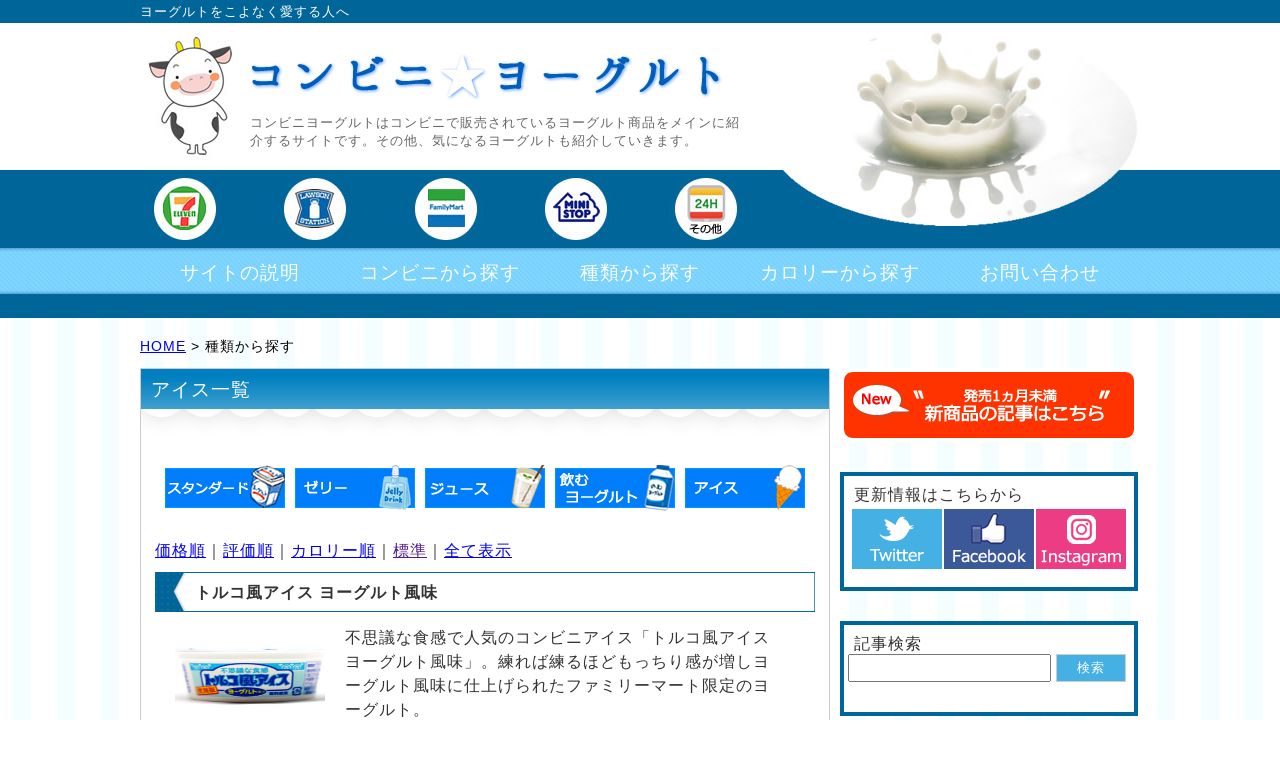

--- FILE ---
content_type: text/html; charset=UTF-8
request_url: https://konbiniyogurt.com/genre/?type=5
body_size: 9339
content:
<!DOCTYPE html PUBLIC "-//W3C//DTD XHTML 1.0 Transitional//EN" "http://www.w3.org/TR/xhtml1/DTD/xhtml1-transitional.dtd">
<html xmlns="http://www.w3.org/1999/xhtml" lang="ja" xml:lang="ja">
<head>
<meta http-equiv="Content-Type" content="text/html; charset=UTF-8" />
<meta http-equiv="Content-Script-Type" content="text/javascript" />

		<!-- All in One SEO 4.7.4.1 - aioseo.com -->
		<title>種類から探す － コンビニヨーグルト</title>
		<meta name="robots" content="noindex, max-image-preview:large" />
		<link rel="canonical" href="https://konbiniyogurt.com/genre/" />
		<meta name="generator" content="All in One SEO (AIOSEO) 4.7.4.1" />
		<meta property="og:locale" content="ja_JP" />
		<meta property="og:site_name" content="コンビニヨーグルト | Just another WordPress site" />
		<meta property="og:type" content="article" />
		<meta property="og:title" content="種類から探す － コンビニヨーグルト" />
		<meta property="og:url" content="https://konbiniyogurt.com/genre/" />
		<meta property="article:published_time" content="2015-10-15T22:49:59+00:00" />
		<meta property="article:modified_time" content="2015-10-16T05:09:48+00:00" />
		<meta name="twitter:card" content="summary" />
		<meta name="twitter:title" content="種類から探す － コンビニヨーグルト" />
		<meta name="google" content="nositelinkssearchbox" />
		<!-- All in One SEO -->

<link rel='dns-prefetch' href='//s.w.org' />
<link rel='stylesheet' id='wp-block-library-css'  href='https://konbiniyogurt.com/wp-includes/css/dist/block-library/style.min.css?ver=5.6.16' type='text/css' media='all' />
<link rel='stylesheet' id='wp-pagenavi-css'  href='https://konbiniyogurt.com/wp-content/plugins/wp-pagenavi/pagenavi-css.css?ver=2.70' type='text/css' media='all' />
<style id='rocket-lazyload-inline-css' type='text/css'>
.rll-youtube-player{position:relative;padding-bottom:56.23%;height:0;overflow:hidden;max-width:100%;}.rll-youtube-player:focus-within{outline: 2px solid currentColor;outline-offset: 5px;}.rll-youtube-player iframe{position:absolute;top:0;left:0;width:100%;height:100%;z-index:100;background:0 0}.rll-youtube-player img{bottom:0;display:block;left:0;margin:auto;max-width:100%;width:100%;position:absolute;right:0;top:0;border:none;height:auto;-webkit-transition:.4s all;-moz-transition:.4s all;transition:.4s all}.rll-youtube-player img:hover{-webkit-filter:brightness(75%)}.rll-youtube-player .play{height:100%;width:100%;left:0;top:0;position:absolute;background:url(https://konbiniyogurt.com/wp-content/plugins/rocket-lazy-load/assets/img/youtube.png) no-repeat center;background-color: transparent !important;cursor:pointer;border:none;}
</style>
<link rel="https://api.w.org/" href="https://konbiniyogurt.com/wp-json/" /><link rel="alternate" type="application/json" href="https://konbiniyogurt.com/wp-json/wp/v2/pages/62" /><link rel="alternate" type="application/json+oembed" href="https://konbiniyogurt.com/wp-json/oembed/1.0/embed?url=https%3A%2F%2Fkonbiniyogurt.com%2Fgenre%2F" />
<link rel="alternate" type="text/xml+oembed" href="https://konbiniyogurt.com/wp-json/oembed/1.0/embed?url=https%3A%2F%2Fkonbiniyogurt.com%2Fgenre%2F&#038;format=xml" />
<style type="text/css">.broken_link, a.broken_link {
	text-decoration: line-through;
}</style><noscript><style id="rocket-lazyload-nojs-css">.rll-youtube-player, [data-lazy-src]{display:none !important;}</style></noscript><link rel="canonical" href="https://konbiniyogurt.com/genre/?type=5" />
<title>アイス一覧 － コンビニヨーグルト</title>
<link rel="stylesheet" type="text/css" href="https://konbiniyogurt.com/wp-content/themes/yogurt/style.css" media="screen" />
<link rel="stylesheet" type="text/css" href="https://konbiniyogurt.com/wp-content/themes/yogurt/common.css" media="screen" />
<link rel="alternate" type="application/rss+xml" title="RSS 2.0" href="https://konbiniyogurt.com/feed/" />
<link rel="pingback" href="https://konbiniyogurt.com/xmlrpc.php" />
<link rel="index" title="コンビニヨーグルト" href="https://konbiniyogurt.com/" />
<script type="text/javascript" src="//ajax.googleapis.com/ajax/libs/jquery/1.7.2/jquery.min.js"></script>
<script>
  (function(i,s,o,g,r,a,m){i['GoogleAnalyticsObject']=r;i[r]=i[r]||function(){
  (i[r].q=i[r].q||[]).push(arguments)},i[r].l=1*new Date();a=s.createElement(o),
  m=s.getElementsByTagName(o)[0];a.async=1;a.src=g;m.parentNode.insertBefore(a,m)
  })(window,document,'script','//www.google-analytics.com/analytics.js','ga');

  ga('create', 'UA-56618728-3', 'auto');
  ga('send', 'pageview');

</script>
<script type="text/javascript">
jQuery(function() {  
    jQuery("a").click(function(e) {        
        var ahref = jQuery(this).attr('href');
        if (ahref.indexOf("konbiniyogurt.com") != -1 || ahref.indexOf("http") == -1 ) {
            ga('send', 'event', '内部リンク', 'クリック', ahref);} 
        else { 
            ga('send', 'event', '外部リンク', 'クリック', ahref);}
        });
    });
</script>
<script type="text/javascript" src="//jsoon.digitiminimi.com/js/widgetoon.js"></script>
<script>
  (function(doc, win) {
  function main() {

    var ad = doc.createElement('script');
    ad.type = 'text/javascript';
    ad.async = true;
    ad.src = 'https://pagead2.googlesyndication.com/pagead/js/adsbygoogle.js';
    var sc = doc.getElementsByTagName('script')[0];
    sc.parentNode.insertBefore(ad, sc);
  }


  var lazyLoad = false;
  function onLazyLoad() {
    if (lazyLoad === false) {

      lazyLoad = true;
      win.removeEventListener('scroll', onLazyLoad);
      win.removeEventListener('mousemove', onLazyLoad);
      win.removeEventListener('mousedown', onLazyLoad);
      win.removeEventListener('touchstart', onLazyLoad);

      main();
    }
  }
  win.addEventListener('scroll', onLazyLoad);
  win.addEventListener('mousemove', onLazyLoad);
  win.addEventListener('mousedown', onLazyLoad);
  win.addEventListener('touchstart', onLazyLoad);
  win.addEventListener('load', function() {

    if (doc.documentElement.scrollTop != 0 || doc.body.scrollTop != 0) {
      onLazyLoad();
    }
  });
})(document, window);
  </script>

<script>
  (function(doc, win) {
  function main() {

    var ad = doc.createElement('script');
    ad.type = 'text/javascript';
    ad.async = true;
    ad.src = '//platform.twitter.com/widgets.js';
    var sc = doc.getElementsByTagName('script')[0];
    sc.parentNode.insertBefore(ad, sc);
  }


  var lazyLoad = false;
  function onLazyLoad() {
    if (lazyLoad === false) {

      lazyLoad = true;
      win.removeEventListener('scroll', onLazyLoad);
      win.removeEventListener('mousemove', onLazyLoad);
      win.removeEventListener('mousedown', onLazyLoad);
      win.removeEventListener('touchstart', onLazyLoad);

      main();
    }
  }
  win.addEventListener('scroll', onLazyLoad);
  win.addEventListener('mousemove', onLazyLoad);
  win.addEventListener('mousedown', onLazyLoad);
  win.addEventListener('touchstart', onLazyLoad);
  win.addEventListener('load', function() {

    if (doc.documentElement.scrollTop != 0 || doc.body.scrollTop != 0) {
      onLazyLoad();
    }
  });
})(document, window);
  </script>
</head>
<body>
<div id="all">

<div id="header">
 <p class="hp-1">ヨーグルトをこよなく愛する人へ</p>
 <div class="head">
  <h1><a href="https://konbiniyogurt.com"><img src="data:image/svg+xml,%3Csvg%20xmlns='http://www.w3.org/2000/svg'%20viewBox='0%200%200%200'%3E%3C/svg%3E" alt="種類から探す" data-lazy-src="https://konbiniyogurt.com/wp-content/themes/yogurt/images/title.jpg" /><noscript><img src="https://konbiniyogurt.com/wp-content/themes/yogurt/images/title.jpg" alt="種類から探す" /></noscript></a></h1>
  <p class="hp-2">コンビニヨーグルトはコンビニで販売されているヨーグルト商品をメインに紹介するサイトです。その他、気になるヨーグルトも紹介していきます。</p>
 </div>
</div>

 <div id="menu">
  <ul>
   <li><a href="https://konbiniyogurt.com/info/">サイトの説明</a></li>
   <li><a href="https://konbiniyogurt.com/konbini/">コンビニから探す</a></li>
   <li><a href="https://konbiniyogurt.com/genre/">種類から探す</a></li>
   <li><a href="https://konbiniyogurt.com/calorie/">カロリーから探す</a></li>
   <li><a href="https://konbiniyogurt.com/contact/">お問い合わせ</a></li>
  </ul>
 </div>

<div id="main">

<div class="navi">
<a href="https://konbiniyogurt.com">HOME</a>&nbsp;&gt;&nbsp;種類から探す
</div>	

<div id="content-post">

<h2 class="post-h2-1">アイス一覧</h2>
<div class="category-page">
 <ul class="list_cat1">
  <li><a href="https://konbiniyogurt.com/genre/?type=1"><img src="data:image/svg+xml,%3Csvg%20xmlns='http://www.w3.org/2000/svg'%20viewBox='0%200%200%200'%3E%3C/svg%3E" alt="ヨーグルト" data-lazy-src="https://konbiniyogurt.com/wp-content/themes/yogurt/images/type/1.gif" /><noscript><img src="https://konbiniyogurt.com/wp-content/themes/yogurt/images/type/1.gif" alt="ヨーグルト" /></noscript></a></li>
  <li><a href="https://konbiniyogurt.com/genre/?type=2"><img src="data:image/svg+xml,%3Csvg%20xmlns='http://www.w3.org/2000/svg'%20viewBox='0%200%200%200'%3E%3C/svg%3E" alt="ゼリー" data-lazy-src="https://konbiniyogurt.com/wp-content/themes/yogurt/images/type/2.gif" /><noscript><img src="https://konbiniyogurt.com/wp-content/themes/yogurt/images/type/2.gif" alt="ゼリー" /></noscript></a></li>
  <li><a href="https://konbiniyogurt.com/genre/?type=3"><img src="data:image/svg+xml,%3Csvg%20xmlns='http://www.w3.org/2000/svg'%20viewBox='0%200%200%200'%3E%3C/svg%3E" alt="ドリンク" data-lazy-src="https://konbiniyogurt.com/wp-content/themes/yogurt/images/type/3.gif" /><noscript><img src="https://konbiniyogurt.com/wp-content/themes/yogurt/images/type/3.gif" alt="ドリンク" /></noscript></a></li>
  <li><a href="https://konbiniyogurt.com/genre/?type=4"><img src="data:image/svg+xml,%3Csvg%20xmlns='http://www.w3.org/2000/svg'%20viewBox='0%200%200%200'%3E%3C/svg%3E" alt="飲むヨーグルト" data-lazy-src="https://konbiniyogurt.com/wp-content/themes/yogurt/images/type/4.gif" /><noscript><img src="https://konbiniyogurt.com/wp-content/themes/yogurt/images/type/4.gif" alt="飲むヨーグルト" /></noscript></a></li>
  <li><a href="https://konbiniyogurt.com/genre/?type=5"><img src="data:image/svg+xml,%3Csvg%20xmlns='http://www.w3.org/2000/svg'%20viewBox='0%200%200%200'%3E%3C/svg%3E" alt="アイス" data-lazy-src="https://konbiniyogurt.com/wp-content/themes/yogurt/images/type/5.gif" /><noscript><img src="https://konbiniyogurt.com/wp-content/themes/yogurt/images/type/5.gif" alt="アイス" /></noscript></a></li>
 </ul>

				    <div class"sort-select">
				    <a href="?type=5&sort=1">価格順</a>｜<a href="?type=5&sort=2">評価順</a>｜<a href="?type=5&sort=3">カロリー順</a>｜<a href="">標準</a>｜<a href="/genre/">全て表示</a>
				    </div>
				    
				    <div class="item-lists">
				     <h3 class="item-title1">トルコ風アイス ヨーグルト風味</h3>
				     <div class="item-img1"><a href="https://konbiniyogurt.com/sonota/sonota-genre/787/"><img src="data:image/svg+xml,%3Csvg%20xmlns='http://www.w3.org/2000/svg'%20viewBox='0%200%20150%20100'%3E%3C/svg%3E" alt="トルコ風アイス ヨーグルト風味" width="150" height="100" data-lazy-src="https://konbiniyogurt.com/wp-content/themes/yogurt/images/item1/53.jpg" /><noscript><img src="https://konbiniyogurt.com/wp-content/themes/yogurt/images/item1/53.jpg" alt="トルコ風アイス ヨーグルト風味" width="150" height="100" /></noscript></a></div>
				     <dl class="dl1">
				      <dt class="dt1"></dt>
				      <dd class="dd1">不思議な食感で人気のコンビニアイス「トルコ風アイス ヨーグルト風味」。練れば練るほどもっちり感が増しヨーグルト風味に仕上げられたファミリーマート限定のヨーグルト。</dd>
				      <dd class="dd2"><a href="https://konbiniyogurt.com/sonota/sonota-genre/787/">トルコ風アイス ヨーグルト風味 詳細はココをクリック</a></dd>
				     </dl>
				    </div>
				    
				    <div class="item-lists">
				     <h3 class="item-title1">アイスの実 朝食りんごヨーグルト</h3>
				     <div class="item-img1"><a href="https://konbiniyogurt.com/glico/glico-genre/705/"><img src="data:image/svg+xml,%3Csvg%20xmlns='http://www.w3.org/2000/svg'%20viewBox='0%200%20150%20100'%3E%3C/svg%3E" alt="アイスの実 朝食りんごヨーグルト" width="150" height="100" data-lazy-src="https://konbiniyogurt.com/wp-content/themes/yogurt/images/item1/46.jpg" /><noscript><img src="https://konbiniyogurt.com/wp-content/themes/yogurt/images/item1/46.jpg" alt="アイスの実 朝食りんごヨーグルト" width="150" height="100" /></noscript></a></div>
				     <dl class="dl1">
				      <dt class="dt1"></dt>
				      <dd class="dd1">朝食りんごヨーグルトとアイスの実のコラボ商品「アイスの実　朝食りんごヨーグルト」。青りんごと赤りんごの果汁を使用し、ヨーグルト味に仕上げた一口サイズのヨーグルトアイス。</dd>
				      <dd class="dd2"><a href="https://konbiniyogurt.com/glico/glico-genre/705/">アイスの実 朝食りんごヨーグルト 詳細はココをクリック</a></dd>
				     </dl>
				    </div>
				    
				    <div class="item-lists">
				     <h3 class="item-title1">濃厚デザートアイス ブルーベリーヨーグルト味</h3>
				     <div class="item-img1"><a href="https://konbiniyogurt.com/sonota/sonota-genre/582/"><img src="data:image/svg+xml,%3Csvg%20xmlns='http://www.w3.org/2000/svg'%20viewBox='0%200%20150%20100'%3E%3C/svg%3E" alt="濃厚デザートアイス ブルーベリーヨーグルト味" width="150" height="100" data-lazy-src="https://konbiniyogurt.com/wp-content/themes/yogurt/images/item1/37.jpg" /><noscript><img src="https://konbiniyogurt.com/wp-content/themes/yogurt/images/item1/37.jpg" alt="濃厚デザートアイス ブルーベリーヨーグルト味" width="150" height="100" /></noscript></a></div>
				     <dl class="dl1">
				      <dt class="dt1"></dt>
				      <dd class="dd1">濃厚でコクのあるアイスに乳酸菌が生きたまま入ったセブンイレブン限定ヨーグルト「濃厚デザートアイス ブルーベリーヨーグルト味」。リッチな味わいと爽やかな酸味が味わえるヨーグルトアイス。</dd>
				      <dd class="dd2"><a href="https://konbiniyogurt.com/sonota/sonota-genre/582/">濃厚デザートアイス ブルーベリーヨーグルト味 詳細はココをクリック</a></dd>
				     </dl>
				    </div>
				    <div class="wp-pagenavi2"><span class="current">1</span></div></div>




<div id="post-guide">
 <div class="guide-l">
  <h4><img src="data:image/svg+xml,%3Csvg%20xmlns='http://www.w3.org/2000/svg'%20viewBox='0%200%200%200'%3E%3C/svg%3E" alt="ヨーグルト好きのためのシェアボタン" data-lazy-src="https://konbiniyogurt.com/wp-content/themes/yogurt/images/h4_share.gif" /><noscript><img src="https://konbiniyogurt.com/wp-content/themes/yogurt/images/h4_share.gif" alt="ヨーグルト好きのためのシェアボタン" /></noscript></h4>
  <ul>
   <li><iframe loading="lazy" src="about:blank" scrolling="no" frameborder="0" style="border:none; overflow:hidden; width:73px; height:65px;" allowTransparency="true" data-rocket-lazyload="fitvidscompatible" data-lazy-src="https://www.facebook.com/plugins/like.php?href=https://konbiniyogurt.com/genre/&#038;send=false&#038;layout=box_count&#038;width=100&#038;show_faces=false&#038;action=like&#038;colorscheme=light&#038;font&#038;height=90"></iframe><noscript><iframe src="https://www.facebook.com/plugins/like.php?href=https://konbiniyogurt.com/genre/&amp;send=false&amp;layout=box_count&amp;width=100&amp;show_faces=false&amp;action=like&amp;colorscheme=light&amp;font&amp;height=90" scrolling="no" frameborder="0" style="border:none; overflow:hidden; width:73px; height:65px;" allowTransparency="true"></iframe></noscript></li>
   <li><a href="http://twitter.com/share" id="third_col_tw_widget" data-url="https://konbiniyogurt.com/genre/" data-hashtags="" data-text="種類から探す" data-via="konbiniyogurt" data-count="vertical" data-lang="ja">ツイート</a><script>widgetoon_ifremplacer(document.getElementById('third_col_tw_widget'));</script></li>
   <li><a href="http://sweets.blogmura.com/ranking.html" target="_blank"><img src="data:image/svg+xml,%3Csvg%20xmlns='http://www.w3.org/2000/svg'%20viewBox='0%200%200%200'%3E%3C/svg%3E" alt="ブログランキング" data-lazy-src="https://konbiniyogurt.com/wp-content/themes/yogurt/images/rank_icon_2.jpg" /><noscript><img src="https://konbiniyogurt.com/wp-content/themes/yogurt/images/rank_icon_2.jpg" alt="ブログランキング" /></noscript></a></li>
  </ul>
 </div>
</div>

<ul class="g-pr2">
 <li>
<ins class="adsbygoogle"
     style="display:inline-block;width:250px;height:250px"
     data-ad-client="ca-pub-8521744752985778"
     data-ad-slot="6550192269"></ins>
<script>
(adsbygoogle = window.adsbygoogle || []).push({});
</script></li>
 <li>
<ins class="adsbygoogle"
     style="display:inline-block;width:250px;height:250px"
     data-ad-client="ca-pub-8521744752985778"
     data-ad-slot="8026925466"></ins>
<script>
(adsbygoogle = window.adsbygoogle || []).push({});
</script></li>
</ul>

<div class="blog_rank"><a href="https://konbiniyogurt.com/evaluation5/"><img src="data:image/svg+xml,%3Csvg%20xmlns='http://www.w3.org/2000/svg'%20viewBox='0%200%200%200'%3E%3C/svg%3E" alt="評価５つ星のヨーグルト" data-lazy-src="https://konbiniyogurt.com/wp-content/themes/yogurt/images/evaluation5_b.gif" /><noscript><img src="https://konbiniyogurt.com/wp-content/themes/yogurt/images/evaluation5_b.gif" alt="評価５つ星のヨーグルト" /></noscript></a></div>

<div id="foote2_mk">
 <h3 class="h3-3">メーカーから探す</h3>
 <ul class="list_cat4">
  <li><a href="https://konbiniyogurt.com/meiji/"><img src="data:image/svg+xml,%3Csvg%20xmlns='http://www.w3.org/2000/svg'%20viewBox='0%200%200%200'%3E%3C/svg%3E" alt="明治乳業" data-lazy-src="https://konbiniyogurt.com/wp-content/themes/yogurt/images/maker/1.gif" /><noscript><img src="https://konbiniyogurt.com/wp-content/themes/yogurt/images/maker/1.gif" alt="明治乳業" /></noscript></a></li>
   <li><a href="https://konbiniyogurt.com/yukijirushi/"><img src="data:image/svg+xml,%3Csvg%20xmlns='http://www.w3.org/2000/svg'%20viewBox='0%200%200%200'%3E%3C/svg%3E" alt="雪印乳業" data-lazy-src="https://konbiniyogurt.com/wp-content/themes/yogurt/images/maker/2.gif" /><noscript><img src="https://konbiniyogurt.com/wp-content/themes/yogurt/images/maker/2.gif" alt="雪印乳業" /></noscript></a></li>
   <li><a href="https://konbiniyogurt.com/morinaga/"><img src="data:image/svg+xml,%3Csvg%20xmlns='http://www.w3.org/2000/svg'%20viewBox='0%200%200%200'%3E%3C/svg%3E" alt="森永乳業" data-lazy-src="https://konbiniyogurt.com/wp-content/themes/yogurt/images/maker/3.gif" /><noscript><img src="https://konbiniyogurt.com/wp-content/themes/yogurt/images/maker/3.gif" alt="森永乳業" /></noscript></a></li>
   <li><a href="https://konbiniyogurt.com/danon/"><img src="data:image/svg+xml,%3Csvg%20xmlns='http://www.w3.org/2000/svg'%20viewBox='0%200%200%200'%3E%3C/svg%3E" alt="DANON（ダノン）" data-lazy-src="https://konbiniyogurt.com/wp-content/themes/yogurt/images/maker/4.gif" /><noscript><img src="https://konbiniyogurt.com/wp-content/themes/yogurt/images/maker/4.gif" alt="DANON（ダノン）" /></noscript></a></li>
   <li><a href="https://konbiniyogurt.com/yakult/"><img src="data:image/svg+xml,%3Csvg%20xmlns='http://www.w3.org/2000/svg'%20viewBox='0%200%200%200'%3E%3C/svg%3E" alt="Yakult（ヤクルト）" data-lazy-src="https://konbiniyogurt.com/wp-content/themes/yogurt/images/maker/5.gif" /><noscript><img src="https://konbiniyogurt.com/wp-content/themes/yogurt/images/maker/5.gif" alt="Yakult（ヤクルト）" /></noscript></a></li>
   <li><a href="https://konbiniyogurt.com/koiwai/"><img src="data:image/svg+xml,%3Csvg%20xmlns='http://www.w3.org/2000/svg'%20viewBox='0%200%200%200'%3E%3C/svg%3E" alt="小岩井乳業" data-lazy-src="https://konbiniyogurt.com/wp-content/themes/yogurt/images/maker/6.gif" /><noscript><img src="https://konbiniyogurt.com/wp-content/themes/yogurt/images/maker/6.gif" alt="小岩井乳業" /></noscript></a></li>
   <li><a href="https://konbiniyogurt.com/glico/"><img src="data:image/svg+xml,%3Csvg%20xmlns='http://www.w3.org/2000/svg'%20viewBox='0%200%200%200'%3E%3C/svg%3E" alt="グリコ乳業" data-lazy-src="https://konbiniyogurt.com/wp-content/themes/yogurt/images/maker/7.gif" /><noscript><img src="https://konbiniyogurt.com/wp-content/themes/yogurt/images/maker/7.gif" alt="グリコ乳業" /></noscript></a></li>
   <li><a href="https://konbiniyogurt.com/chichiyasu/"><img src="data:image/svg+xml,%3Csvg%20xmlns='http://www.w3.org/2000/svg'%20viewBox='0%200%200%200'%3E%3C/svg%3E" alt="チチヤスヨーグルト" data-lazy-src="https://konbiniyogurt.com/wp-content/themes/yogurt/images/maker/8.gif" /><noscript><img src="https://konbiniyogurt.com/wp-content/themes/yogurt/images/maker/8.gif" alt="チチヤスヨーグルト" /></noscript></a></li>
   <li><a href="https://konbiniyogurt.com/luna/"><img src="data:image/svg+xml,%3Csvg%20xmlns='http://www.w3.org/2000/svg'%20viewBox='0%200%200%200'%3E%3C/svg%3E" alt="LUNA（ルナ）" data-lazy-src="https://konbiniyogurt.com/wp-content/themes/yogurt/images/maker/9.gif" /><noscript><img src="https://konbiniyogurt.com/wp-content/themes/yogurt/images/maker/9.gif" alt="LUNA（ルナ）" /></noscript></a></li>
   <li><a href="https://konbiniyogurt.com/hokunyu/"><img src="data:image/svg+xml,%3Csvg%20xmlns='http://www.w3.org/2000/svg'%20viewBox='0%200%200%200'%3E%3C/svg%3E" alt="北海道乳業" data-lazy-src="https://konbiniyogurt.com/wp-content/themes/yogurt/images/maker/11.gif" /><noscript><img src="https://konbiniyogurt.com/wp-content/themes/yogurt/images/maker/11.gif" alt="北海道乳業" /></noscript></a></li>
   <li><a href="https://konbiniyogurt.com/meito/"><img src="data:image/svg+xml,%3Csvg%20xmlns='http://www.w3.org/2000/svg'%20viewBox='0%200%200%200'%3E%3C/svg%3E" alt="メイトー" data-lazy-src="https://konbiniyogurt.com/wp-content/themes/yogurt/images/maker/12.gif" /><noscript><img src="https://konbiniyogurt.com/wp-content/themes/yogurt/images/maker/12.gif" alt="メイトー" /></noscript></a></li>
   <li><a href="https://konbiniyogurt.com/ohayo/"><img src="data:image/svg+xml,%3Csvg%20xmlns='http://www.w3.org/2000/svg'%20viewBox='0%200%200%200'%3E%3C/svg%3E" alt="オハヨー" data-lazy-src="https://konbiniyogurt.com/wp-content/themes/yogurt/images/maker/13.gif" /><noscript><img src="https://konbiniyogurt.com/wp-content/themes/yogurt/images/maker/13.gif" alt="オハヨー" /></noscript></a></li>
   <li><a href="https://konbiniyogurt.com/sonota/"><img src="data:image/svg+xml,%3Csvg%20xmlns='http://www.w3.org/2000/svg'%20viewBox='0%200%200%200'%3E%3C/svg%3E" alt="その他" data-lazy-src="https://konbiniyogurt.com/wp-content/themes/yogurt/images/maker/10.gif" /><noscript><img src="https://konbiniyogurt.com/wp-content/themes/yogurt/images/maker/10.gif" alt="その他" /></noscript></a></li>
 </ul>
</div>

</div><!--//content-post-->

<div id="sidebar">
<div class="side-class2">
<a href="https://konbiniyogurt.com/new-release/"><img src="data:image/svg+xml,%3Csvg%20xmlns='http://www.w3.org/2000/svg'%20viewBox='0%200%200%200'%3E%3C/svg%3E" alt="新商品一覧" data-lazy-src="https://konbiniyogurt.com/wp-content/themes/yogurt/images/newrelease.gif" /><noscript><img src="https://konbiniyogurt.com/wp-content/themes/yogurt/images/newrelease.gif" alt="新商品一覧" /></noscript></a>
</div>

<div class="side-class">
 <h3 class="side-h3-1">更新情報はこちらから</h3>
 <ul class="side-sns">
  <li><a href="https://twitter.com/konbiniyogurt"><img src="data:image/svg+xml,%3Csvg%20xmlns='http://www.w3.org/2000/svg'%20viewBox='0%200%200%200'%3E%3C/svg%3E" alt="Twitterで更新を受け取る" data-lazy-src="https://konbiniyogurt.com/wp-content/themes/yogurt/images/twitter-icon.gif" /><noscript><img src="https://konbiniyogurt.com/wp-content/themes/yogurt/images/twitter-icon.gif" alt="Twitterで更新を受け取る" /></noscript></a></li>
  <li><a href="https://www.facebook.com/konbiniyogurt"><img src="data:image/svg+xml,%3Csvg%20xmlns='http://www.w3.org/2000/svg'%20viewBox='0%200%200%200'%3E%3C/svg%3E" alt="Facebookで更新を受け取る" data-lazy-src="https://konbiniyogurt.com/wp-content/themes/yogurt/images/fb-icon.gif" /><noscript><img src="https://konbiniyogurt.com/wp-content/themes/yogurt/images/fb-icon.gif" alt="Facebookで更新を受け取る" /></noscript></a></li>
  <li><a href="https://www.instagram.com/konbiniyoguruto/"><img src="data:image/svg+xml,%3Csvg%20xmlns='http://www.w3.org/2000/svg'%20viewBox='0%200%200%200'%3E%3C/svg%3E" alt="Instagramで更新を受け取る" data-lazy-src="https://konbiniyogurt.com/wp-content/themes/yogurt/images/instagram-icon.gif" /><noscript><img src="https://konbiniyogurt.com/wp-content/themes/yogurt/images/instagram-icon.gif" alt="Instagramで更新を受け取る" /></noscript></a></li>
 </ul>
</div>

<div class="side-class">
 <h3 class="side-h3-1">記事検索</h3>
 <form method="get" action="https://konbiniyogurt.com/">
<input type="text" name="s" id="word" /><input type="submit" value="検索" id="searchsubmit" />
</form>
</div>

<div class="side-class">
 <h3 class="side-h3-1">最近検索されたワード</h3>
 
<ul class="word-list">
<li><a href="https://konbiniyogurt.com/search/%E3%83%97%E3%83%AC%E3%83%BC%E3%83%B3%20%E3%83%A8%E3%83%BC%E3%82%B0%E3%83%AB%E3%83%88">プレーン ヨーグルト</a></li>
<li><a href="https://konbiniyogurt.com/search/%E3%83%96%E3%83%AB%E3%82%AC%E3%83%AA%E3%82%A2%E3%83%A8%E3%83%BC%E3%82%B0%E3%83%AB%E3%83%88">ブルガリアヨーグルト</a></li>
<li><a href="https://konbiniyogurt.com/search/%E3%82%AA%E3%82%A4%E3%82%B3%E3%82%B9">オイコス</a></li>
<li><a href="https://konbiniyogurt.com/search/%E3%83%91%E3%83%AB%E3%83%86%E3%83%8E">パルテノ</a></li>
<li><a href="https://konbiniyogurt.com/search/%E3%82%AE%E3%83%AA%E3%82%B7%E3%83%A3%E3%83%A8%E3%83%BC%E3%82%B0%E3%83%AB%E3%83%88">ギリシャヨーグルト</a></li>
<li><a href="https://konbiniyogurt.com/search/%E3%82%AE%E3%83%AA%E3%82%B7%E3%83%A3">ギリシャ</a></li>
</ul>

</div>

<div class="side_add">

<!-- ヨーグルト - PCサイド上部 -->
<ins class="adsbygoogle"
     style="display:inline-block;width:300px;height:300px"
     data-ad-client="ca-pub-8521744752985778"
     data-ad-slot="1074871866"></ins>
<script>
     (adsbygoogle = window.adsbygoogle || []).push({});
</script>
</div>

<h3 class="side-h3-2"><span class="red">1月の人気ヨーグルト記事TOP５</span></h3>
<div class="side-class3">

 

</div>

<h3 class="side-h3-2">最近投稿した画像</h3>
<div class="side-class3">
 <ul class="img-new-list">
  <li><a href="https://konbiniyogurt.com/morinaga/morinaga-genre/1097/"/><img alt="78" src="data:image/svg+xml,%3Csvg%20xmlns='http://www.w3.org/2000/svg'%20viewBox='0%200%2080%2080'%3E%3C/svg%3E" width="80" height="80" data-lazy-src="https://konbiniyogurt.com/wp-content/uploads/2019/07/78.jpg" /><noscript><img alt="78" src="https://konbiniyogurt.com/wp-content/uploads/2019/07/78.jpg" width="80" height="80" /></noscript></a></li>
  <li><a href="https://konbiniyogurt.com/glico/glico-genre/1092/"/><img alt="" src="data:image/svg+xml,%3Csvg%20xmlns='http://www.w3.org/2000/svg'%20viewBox='0%200%2080%2080'%3E%3C/svg%3E" width="80" height="80" data-lazy-src="https://konbiniyogurt.com/wp-content/uploads/2019/07/1-1.jpg" /><noscript><img alt="" src="https://konbiniyogurt.com/wp-content/uploads/2019/07/1-1.jpg" width="80" height="80" /></noscript></a></li>
  <li><a href="https://konbiniyogurt.com/hokunyu/hokunyu-genre/1077/"/><img alt="" src="data:image/svg+xml,%3Csvg%20xmlns='http://www.w3.org/2000/svg'%20viewBox='0%200%2080%2080'%3E%3C/svg%3E" width="80" height="80" data-lazy-src="https://konbiniyogurt.com/wp-content/uploads/2019/07/1.jpg" /><noscript><img alt="" src="https://konbiniyogurt.com/wp-content/uploads/2019/07/1.jpg" width="80" height="80" /></noscript></a></li>
  <li><a href="https://konbiniyogurt.com/meito/meito-genre/1065/"/><img alt="" src="data:image/svg+xml,%3Csvg%20xmlns='http://www.w3.org/2000/svg'%20viewBox='0%200%2080%2080'%3E%3C/svg%3E" width="80" height="80" data-lazy-src="https://konbiniyogurt.com/wp-content/uploads/2019/06/1_1.jpg" /><noscript><img alt="" src="https://konbiniyogurt.com/wp-content/uploads/2019/06/1_1.jpg" width="80" height="80" /></noscript></a></li>
  <li><a href="https://konbiniyogurt.com/danon/danon-genre/1060/"/><img alt="" src="data:image/svg+xml,%3Csvg%20xmlns='http://www.w3.org/2000/svg'%20viewBox='0%200%2080%2080'%3E%3C/svg%3E" width="80" height="80" data-lazy-src="https://konbiniyogurt.com/wp-content/uploads/2019/06/1-1.jpg" /><noscript><img alt="" src="https://konbiniyogurt.com/wp-content/uploads/2019/06/1-1.jpg" width="80" height="80" /></noscript></a></li>
  <li><a href="https://konbiniyogurt.com/ohayo/ohayo-genre/1046/"/><img alt="" src="data:image/svg+xml,%3Csvg%20xmlns='http://www.w3.org/2000/svg'%20viewBox='0%200%2080%2080'%3E%3C/svg%3E" width="80" height="80" data-lazy-src="https://konbiniyogurt.com/wp-content/uploads/2019/06/1.jpg" /><noscript><img alt="" src="https://konbiniyogurt.com/wp-content/uploads/2019/06/1.jpg" width="80" height="80" /></noscript></a></li>
  <li><a href="https://konbiniyogurt.com/meiji/meiji-genre/1022/"/><img alt="" src="data:image/svg+xml,%3Csvg%20xmlns='http://www.w3.org/2000/svg'%20viewBox='0%200%2080%2080'%3E%3C/svg%3E" width="80" height="80" data-lazy-src="https://konbiniyogurt.com/wp-content/uploads/2017/12/20171209b.jpg" /><noscript><img alt="" src="https://konbiniyogurt.com/wp-content/uploads/2017/12/20171209b.jpg" width="80" height="80" /></noscript></a></li>
  <li><a href="https://konbiniyogurt.com/sonota/sonota-genre/1006/"/><img alt="" src="data:image/svg+xml,%3Csvg%20xmlns='http://www.w3.org/2000/svg'%20viewBox='0%200%2080%2080'%3E%3C/svg%3E" width="80" height="80" data-lazy-src="https://konbiniyogurt.com/wp-content/uploads/2017/11/20171127a.jpg" /><noscript><img alt="" src="https://konbiniyogurt.com/wp-content/uploads/2017/11/20171127a.jpg" width="80" height="80" /></noscript></a></li>
  <li><a href="https://konbiniyogurt.com/morinaga/morinaga-genre/1002/"/><img alt="" src="data:image/svg+xml,%3Csvg%20xmlns='http://www.w3.org/2000/svg'%20viewBox='0%200%2080%2080'%3E%3C/svg%3E" width="80" height="80" data-lazy-src="https://konbiniyogurt.com/wp-content/uploads/2017/11/20171103a.jpg" /><noscript><img alt="" src="https://konbiniyogurt.com/wp-content/uploads/2017/11/20171103a.jpg" width="80" height="80" /></noscript></a></li>
  <li><a href="https://konbiniyogurt.com/koiwai/koiwai-genre/994/"/><img alt="" src="data:image/svg+xml,%3Csvg%20xmlns='http://www.w3.org/2000/svg'%20viewBox='0%200%2080%2080'%3E%3C/svg%3E" width="80" height="80" data-lazy-src="https://konbiniyogurt.com/wp-content/uploads/2017/11/20171101_b.jpg" /><noscript><img alt="" src="https://konbiniyogurt.com/wp-content/uploads/2017/11/20171101_b.jpg" width="80" height="80" /></noscript></a></li>
  <li><a href="https://konbiniyogurt.com/yakult/yakult-genre/985/"/><img alt="" src="data:image/svg+xml,%3Csvg%20xmlns='http://www.w3.org/2000/svg'%20viewBox='0%200%2080%2080'%3E%3C/svg%3E" width="80" height="80" data-lazy-src="https://konbiniyogurt.com/wp-content/uploads/2017/11/20171101a.jpg" /><noscript><img alt="" src="https://konbiniyogurt.com/wp-content/uploads/2017/11/20171101a.jpg" width="80" height="80" /></noscript></a></li>
  <li><a href="https://konbiniyogurt.com/danon/danon-genre/977/"/><img alt="" src="data:image/svg+xml,%3Csvg%20xmlns='http://www.w3.org/2000/svg'%20viewBox='0%200%2080%2080'%3E%3C/svg%3E" width="80" height="80" data-lazy-src="https://konbiniyogurt.com/wp-content/uploads/2017/10/20171030a.jpg" /><noscript><img alt="" src="https://konbiniyogurt.com/wp-content/uploads/2017/10/20171030a.jpg" width="80" height="80" /></noscript></a></li>
 </ul>
</div>

<h3 class="side-h3-2">PR</h3>
<div class="side-class4">
 <p class="pr_p">

<!-- サイド縦長2－ヨーグルト -->
<ins class="adsbygoogle"
     style="display:inline-block;width:300px;height:650px"
     data-ad-client="ca-pub-8521744752985778"
     data-ad-slot="3530278261"></ins>
<script>
     (adsbygoogle = window.adsbygoogle || []).push({});
</script>
 </p>
</div></div>
</div><!--wrapper-->
</div><!--all-->

<div id="crear-main">
<p><a href="#all"><img src="data:image/svg+xml,%3Csvg%20xmlns='http://www.w3.org/2000/svg'%20viewBox='0%200%200%200'%3E%3C/svg%3E" alt="topにもどる" data-lazy-src="https://konbiniyogurt.com/wp-content/themes/yogurt/images/top-bk.jpg" /><noscript><img src="https://konbiniyogurt.com/wp-content/themes/yogurt/images/top-bk.jpg" alt="topにもどる" /></noscript></a></p>
</div>

<div id="foot">
 <div class="foot1">
  <h3 class="foot-h3-a">サイト情報</h3>
  <ul>
   <li><a href="https://konbiniyogurt.com/info/">サイトの説明</a></li>
   <li><a href="https://konbiniyogurt.com/master/">管理人情報</a></li>
   <li><a href="https://konbiniyogurt.com/contact/">お問い合わせ</a></li>
  </ul>
  
  <h3 class="foot-h3-a">アーカイブ</h3>
  <ul>
  	<li><a href='https://konbiniyogurt.com/date/2019/'>2019</a></li>
	<li><a href='https://konbiniyogurt.com/date/2017/'>2017</a></li>
	<li><a href='https://konbiniyogurt.com/date/2016/'>2016</a></li>
	<li><a href='https://konbiniyogurt.com/date/2015/'>2015</a></li>
  </ul>
 </div><!--foot1-->
 
 <div class="foot2">
  <h3 class="foot-h3-a">コンビニ</h3>
  <ul class="f2-ul1">
   <li class="f2-li1"><a href="https://konbiniyogurt.com/konbini/?spot=1"><img src="data:image/svg+xml,%3Csvg%20xmlns='http://www.w3.org/2000/svg'%20viewBox='0%200%200%200'%3E%3C/svg%3E" alt="セブンイレブン" data-lazy-src="https://konbiniyogurt.com/wp-content/themes/yogurt/images/spot/1.gif" /><noscript><img src="https://konbiniyogurt.com/wp-content/themes/yogurt/images/spot/1.gif" alt="セブンイレブン" /></noscript></a></li>
   <li class="f2-li1"><a href="https://konbiniyogurt.com/konbini/?spot=2"><img src="data:image/svg+xml,%3Csvg%20xmlns='http://www.w3.org/2000/svg'%20viewBox='0%200%200%200'%3E%3C/svg%3E" alt="ローソン" data-lazy-src="https://konbiniyogurt.com/wp-content/themes/yogurt/images/spot/2.gif" /><noscript><img src="https://konbiniyogurt.com/wp-content/themes/yogurt/images/spot/2.gif" alt="ローソン" /></noscript></a></li>
   <li class="f2-li1"><a href="https://konbiniyogurt.com/konbini/?spot=3"><img src="data:image/svg+xml,%3Csvg%20xmlns='http://www.w3.org/2000/svg'%20viewBox='0%200%200%200'%3E%3C/svg%3E" alt="ファミリーマート" data-lazy-src="https://konbiniyogurt.com/wp-content/themes/yogurt/images/spot/3.gif" /><noscript><img src="https://konbiniyogurt.com/wp-content/themes/yogurt/images/spot/3.gif" alt="ファミリーマート" /></noscript></a></li>
   <li class="f2-li1"><a href="https://konbiniyogurt.com/konbini/?spot=4"><img src="data:image/svg+xml,%3Csvg%20xmlns='http://www.w3.org/2000/svg'%20viewBox='0%200%200%200'%3E%3C/svg%3E" alt="ミニストップ" data-lazy-src="https://konbiniyogurt.com/wp-content/themes/yogurt/images/spot/4.gif" /><noscript><img src="https://konbiniyogurt.com/wp-content/themes/yogurt/images/spot/4.gif" alt="ミニストップ" /></noscript></a></li>
   <li class="f2-li1"><a href="https://konbiniyogurt.com/konbini/?spot=5"><img src="data:image/svg+xml,%3Csvg%20xmlns='http://www.w3.org/2000/svg'%20viewBox='0%200%200%200'%3E%3C/svg%3E" alt="その他" data-lazy-src="https://konbiniyogurt.com/wp-content/themes/yogurt/images/spot/5.gif" /><noscript><img src="https://konbiniyogurt.com/wp-content/themes/yogurt/images/spot/5.gif" alt="その他" /></noscript></a></li>
  </ul>
  
  <h3 class="foot-h3-a">メーカー</h3>
  <ul class="f2-ul2">
   <li class="f2-li2"><a href="https://konbiniyogurt.com/meiji/">明治乳業</a></li>
   <li class="f2-li2"><a href="https://konbiniyogurt.com/yukijirushi/">雪印乳業</a></li>
   <li class="f2-li2"><a href="https://konbiniyogurt.com/morinaga/">森永乳業</a></li>
   <li class="f2-li2"><a href="https://konbiniyogurt.com/danon/">DANON</a></li>
   <li class="f2-li2"><a href="https://konbiniyogurt.com/yakult/">Yakult</a></li>
   <li class="f2-li2"><a href="https://konbiniyogurt.com/koiwai/">小岩井乳業</a></li>
   <li class="f2-li2"><a href="https://konbiniyogurt.com/glico/">グリコ乳業</a></li>
   <li class="f2-li2"><a href="https://konbiniyogurt.com/chichiyasu/">チチヤス</a></li>
   <li class="f2-li2"><a href="https://konbiniyogurt.com/luna/">LUNA</a></li>
   <li class="f2-li2"><a href="https://konbiniyogurt.com/hokunyu/">北海道乳業</a></li>
   <li class="f2-li2"><a href="https://konbiniyogurt.com/meito/">メイトー</a></li>
   <li class="f2-li2"><a href="https://konbiniyogurt.com/ohayo/">オハヨー</a></li>
   <li class="f2-li2"><a href="https://konbiniyogurt.com/sonota/">その他</a></li>
  </ul>

  <h3 class="foot-h3-a">タイプ</h3>
  <ul class="f2-ul2">
   <li class="f2-li2"><a href="https://konbiniyogurt.com/genre/?type=1">ヨーグルト</a></li>
   <li class="f2-li2"><a href="https://konbiniyogurt.com/genre/?type=2">ゼリー</a></li>
   <li class="f2-li2"><a href="https://konbiniyogurt.com/genre/?type=3">ドリンク</a></li>
   <li class="f2-li2"><a href="https://konbiniyogurt.com/genre/?type=4">飲むﾖｰｸﾞﾙﾄ</a></li>
   <li class="f2-li2"><a href="https://konbiniyogurt.com/genre/?type=5">アイス</a></li>
  </ul>
  
  <h3 class="foot-h3-a">カロリー</h3>
  <ul class="f2-ul2">
   <li class="f2-li2"><a href="https://konbiniyogurt.com/calorie/?kcal=50">0～50kcal</a></li>
   <li class="f2-li2"><a href="https://konbiniyogurt.com/calorie/?kcal=100">～150kcal</a></li>
   <li class="f2-li2"><a href="https://konbiniyogurt.com/calorie/?kcal=150">～200kcal</a></li>
   <li class="f2-li2"><a href="https://konbiniyogurt.com/calorie/?kcal=200">～250kcal</a></li>
   <li class="f2-li2"><a href="https://konbiniyogurt.com/calorie/?kcal=250">250kcal～</a></li>
  </ul>
  
  <div id="fb">
   <div id="fb-root"></div>
<script>(function(d, s, id) {
  var js, fjs = d.getElementsByTagName(s)[0];
  if (d.getElementById(id)) return;
  js = d.createElement(s); js.id = id;
  js.src = "//connect.facebook.net/ja_JP/sdk.js#xfbml=1&version=v2.0";
  fjs.parentNode.insertBefore(js, fjs);
}(document, 'script', 'facebook-jssdk'));</script>

   <div class="fb-like-box" data-href="https://www.facebook.com/konbiniyogurt" data-width="660px" data-colorscheme="light" data-show-faces="true" data-header="true" data-stream="false" data-show-border="true"></div>
   </div>
  </div><!--foot2-->
 
 <div class="foot3">
  <h3 class="foot-h3-a">管理人</h3>
   <dl>
    <dt><img src="data:image/svg+xml,%3Csvg%20xmlns='http://www.w3.org/2000/svg'%20viewBox='0%200%2064%2054'%3E%3C/svg%3E" alt="管理人について" width="64" height="54" data-lazy-src="https://konbiniyogurt.com/wp-content/themes/yogurt/images/master-img.jpg" /><noscript><img src="https://konbiniyogurt.com/wp-content/themes/yogurt/images/master-img.jpg" alt="管理人について" width="64" height="54" /></noscript></dt>
    <dd>コンビニなどで販売されている色々なヨーグルトをこよなく愛す30代平凡なサラリーマン</dd>
   </dl>
 </div>
 
 <div class="foot4">
  <h3 class="foot-h3-a">運営サイト</h3>
  <ul>
   <li>・<a href="https://konbinichoco.com/" target="_blank">コンビニチョコ</a></li>
   <li>・<a href="https://konbini-sweets.net/" target="_blank">コンビニスイーツLife</a></li>
   <li>・<a href="https://fukutame.com/" target="_blank">fukutame</a></li>
  </ul>
 </div>

 <div class="foot4">
 <h3 class="foot-h3-a">Twitter</h3>
  <div class="rt-tw"><a class="twitter-timeline" href="https://twitter.com/konbiniyogurt" data-widget-id="650806418191204352" data-chrome="noheader" data-border-color="#006599" height="420">@konbiniyogurt からのツイート</a>
</div>
 </div>
</div>

</div>
<div class="copyright"><p>Copyright(C) コンビニヨーグルト. All Reserved</p></div>
<input type="hidden" id="ccc_nonce" name="ccc_nonce" value="1ae6ca7647" /><input type="hidden" name="_wp_http_referer" value="/genre/?type=5" /><script type='text/javascript' id='flying-pages-js-before'>
window.FPConfig= {
	delay: 0,
	ignoreKeywords: ["\/wp-admin","\/wp-login.php","\/cart","\/checkout","add-to-cart","logout","#","?",".png",".jpeg",".jpg",".gif",".svg",".webp"],
	maxRPS: 3,
    hoverDelay: 50
};
</script>
<script type='text/javascript' src='https://konbiniyogurt.com/wp-content/plugins/flying-pages/flying-pages.min.js?ver=2.4.6' id='flying-pages-js' defer></script>
<script type='text/javascript' src='https://konbiniyogurt.com/wp-includes/js/wp-embed.min.js?ver=5.6.16' id='wp-embed-js'></script>
<script type='text/javascript' src='https://konbiniyogurt.com/wp-includes/js/jquery/jquery.min.js?ver=3.5.1' id='jquery-core-js'></script>
<script type='text/javascript' src='https://konbiniyogurt.com/wp-includes/js/jquery/jquery-migrate.min.js?ver=3.3.2' id='jquery-migrate-js'></script>
<script type='text/javascript' src='https://konbiniyogurt.com/wp-content/plugins/check-copy-contentsccc/js/jquery.selection.js?ver=5.6.16' id='ccc-onload_selection-js'></script>
<script type='text/javascript' id='ccc-onload-js-extra'>
/* <![CDATA[ */
var CCC = {"endpoint":"https:\/\/konbiniyogurt.com\/wp-admin\/admin-ajax.php","action":"cccAjax","postID":"62","nonce":"<input type=\"hidden\" id=\"_wpnonce\" name=\"_wpnonce\" value=\"1ae6ca7647\" \/><input type=\"hidden\" name=\"_wp_http_referer\" value=\"\/genre\/?type=5\" \/>","remote_addr":"3.15.229.225","ga_push":""};
/* ]]> */
</script>
<script type='text/javascript' src='https://konbiniyogurt.com/wp-content/plugins/check-copy-contentsccc/js/style.js?ver=5.6.16' id='ccc-onload-js'></script>
<script>window.lazyLoadOptions = [{
                elements_selector: "img[data-lazy-src],.rocket-lazyload,iframe[data-lazy-src]",
                data_src: "lazy-src",
                data_srcset: "lazy-srcset",
                data_sizes: "lazy-sizes",
                class_loading: "lazyloading",
                class_loaded: "lazyloaded",
                threshold: 300,
                callback_loaded: function(element) {
                    if ( element.tagName === "IFRAME" && element.dataset.rocketLazyload == "fitvidscompatible" ) {
                        if (element.classList.contains("lazyloaded") ) {
                            if (typeof window.jQuery != "undefined") {
                                if (jQuery.fn.fitVids) {
                                    jQuery(element).parent().fitVids();
                                }
                            }
                        }
                    }
                }},{
				elements_selector: ".rocket-lazyload",
				data_src: "lazy-src",
				data_srcset: "lazy-srcset",
				data_sizes: "lazy-sizes",
				class_loading: "lazyloading",
				class_loaded: "lazyloaded",
				threshold: 300,
			}];
        window.addEventListener('LazyLoad::Initialized', function (e) {
            var lazyLoadInstance = e.detail.instance;

            if (window.MutationObserver) {
                var observer = new MutationObserver(function(mutations) {
                    var image_count = 0;
                    var iframe_count = 0;
                    var rocketlazy_count = 0;

                    mutations.forEach(function(mutation) {
                        for (var i = 0; i < mutation.addedNodes.length; i++) {
                            if (typeof mutation.addedNodes[i].getElementsByTagName !== 'function') {
                                continue;
                            }

                            if (typeof mutation.addedNodes[i].getElementsByClassName !== 'function') {
                                continue;
                            }

                            images = mutation.addedNodes[i].getElementsByTagName('img');
                            is_image = mutation.addedNodes[i].tagName == "IMG";
                            iframes = mutation.addedNodes[i].getElementsByTagName('iframe');
                            is_iframe = mutation.addedNodes[i].tagName == "IFRAME";
                            rocket_lazy = mutation.addedNodes[i].getElementsByClassName('rocket-lazyload');

                            image_count += images.length;
			                iframe_count += iframes.length;
			                rocketlazy_count += rocket_lazy.length;

                            if(is_image){
                                image_count += 1;
                            }

                            if(is_iframe){
                                iframe_count += 1;
                            }
                        }
                    } );

                    if(image_count > 0 || iframe_count > 0 || rocketlazy_count > 0){
                        lazyLoadInstance.update();
                    }
                } );

                var b      = document.getElementsByTagName("body")[0];
                var config = { childList: true, subtree: true };

                observer.observe(b, config);
            }
        }, false);</script><script data-no-minify="1" async src="https://konbiniyogurt.com/wp-content/plugins/rocket-lazy-load/assets/js/16.1/lazyload.min.js"></script><script>function lazyLoadThumb(e,alt){var t='<img loading="lazy" src="https://i.ytimg.com/vi/ID/hqdefault.jpg" alt="" width="480" height="360">',a='<button class="play" aria-label="play Youtube video"></button>';t=t.replace('alt=""','alt="'+alt+'"');return t.replace("ID",e)+a}function lazyLoadYoutubeIframe(){var e=document.createElement("iframe"),t="ID?autoplay=1";t+=0===this.parentNode.dataset.query.length?'':'&'+this.parentNode.dataset.query;e.setAttribute("src",t.replace("ID",this.parentNode.dataset.src)),e.setAttribute("frameborder","0"),e.setAttribute("allowfullscreen","1"),e.setAttribute("allow", "accelerometer; autoplay; encrypted-media; gyroscope; picture-in-picture"),this.parentNode.parentNode.replaceChild(e,this.parentNode)}document.addEventListener("DOMContentLoaded",function(){var e,t,p,a=document.getElementsByClassName("rll-youtube-player");for(t=0;t<a.length;t++)e=document.createElement("div"),e.setAttribute("data-id",a[t].dataset.id),e.setAttribute("data-query", a[t].dataset.query),e.setAttribute("data-src", a[t].dataset.src),e.innerHTML=lazyLoadThumb(a[t].dataset.id,a[t].dataset.alt),a[t].appendChild(e),p=e.querySelector('.play'),p.onclick=lazyLoadYoutubeIframe});</script></body>
</html>

--- FILE ---
content_type: text/css
request_url: https://konbiniyogurt.com/wp-content/themes/yogurt/style.css
body_size: 1247
content:
@charset "utf-8";

body {margin: 0 auto; padding: 0; letter-spacing: 1px; font-family: "メイリオ", meiryo, Arial, Helvetica!important; background: url(images/body1.gif);}
img {border: 0; vertical-align: middle;}

/*LINK-----------*/
#new-content a {color: #006599; text-decoration: none;}
#new-content a:hover {color: #006599; text-decoration: underline;}

ul li {list-style: none}

.black,.red,.blue,.green,.cha,.orange,.r-blue,.r-green {
    margin: 0;
	padding: 0;
}
.cha {color: #993300;}
.red {color: #FF0000;}
.blue {color: #0000FF;}
.green {color: #00CC99;}
.orange {color: #FF9900;}
.r-blue {color: #0099FF;}
.black {color: #000000;}
.bold {font-weight: bold;}
.gray {color: #666666;}
.r-gray {color: #999999;}
.r-green {color: #65B1B1;}
.pink {color: #FF6699;}
.purple {color:#CC66CC;}

a:hover {text-decoration: none;}

/*イメージリンク*/
a img{
  opacity: 1;
  transition: 0.3s;
}
a:hover img{
  opacity: .5;
}

blockquote {
	margin: 10px 0 10px 0;
	padding: 10px;
	background-color: #FAF3F3;
	font-size: 84%;
	border: 1px dashed #663300;
}

/*h3*/
.post-new3 h3 {
	margin: 0;
	padding: 0;
	font-size: 100%;
	line-height: 117%;
}

.side-h3-1 {
	margin: 0;
	padding: 0 0 0 6px;
	font-size: 100%;
	line-height: 134%;
	font-weight: normal;
}

.side-h3-2 {
	clear: both;
	margin: 0;
	padding: 0;
	font-size: 100%;
	line-height: 134%;
	color: #333333;
	font-weight: normal;
}

.h3-2 {
	clear: both;
	margin: 0;
	padding: 6px 0 0 10px;
	font-size: 100%;
	line-height: 117%;
	width: 648px;
	height: 24px;
	color: #FFFFFF;
	background-color: #006699;
	border: 1px solid #09F;
	font-weight: normal;
}

.h3-3 {
	clear: both;
	padding: 10px 0 0 10px;
	width: 650px;
	height: 44px;
	font-size: 117%;
	line-height: 134%;
	font-weight: normal;
	color: #000000;
	background: url(images/cat-h3-1.gif);
}
.h3-4 {margin: 0; padding: 28px 0 0 70px; color: #FFFFFF; font-size: 117%; line-height: 151%; background: url(images/h3-h4.gif); height: 42px; width: 590px; font-weight: normal;}

.h3-pr {clear: both; margin: 0; padding: 50px 0 10px 0; font-size: 100%; line-height: 117%;}

/*h4*/
.post-area h4 {
	margin: 0;
	padding: 0;
	width: 656px;
	height: 24px;
	font-size: 100%;
	line-height: 117%;
	color: #000000;
	border-bottom: 1px dotted #666666;
	/*border: 1px dotted #522C12;
	background-color: #FAF3F3;*/
}

/*----------------------------------*/

.post-date {
	width: 50px;
	height: 50px;
	margin: 0;
	padding: 0 10px 0 0;
	float: left;
}

form {
    margin: 0;
	padding: 0;
}


.next {
    margin: 0;
	padding: 0;
	font-size: 14px;
	line-height: 16px;
	text-align: right;
}

.previous {
    margin: 0;
	padding: 0;
	font-size: 14px;
	line-height: 16px;
	text-align: left;
}

.user {
    width: 585px;
	height: 25px;
	margin: 0;
	padding: 20px 0 0 15px;
	font-size: 14px;
	line-height: 16px;
}

.c-text {
    width: 600px;
	height: auto;
	margin: 0;
	padding: 0;
}

.c-text p {
    margin: 0;
	padding: 0 40px 0 20px;
	color: #666666;
	font-size: 12px;
	line-height: 16px;
}

.c-date {
    clear: both;
    margin: 0;
	padding: 0;
	font-size: 12px;
	line-height: 14px;
}

#comment-end {
    margin: 0;
	padding: 0;
}

#commentwrap {
	margin: 0;
	padding: 0;
}

.adm {
    margin: 0;
	padding: 0 0 4px 0;
	color: #666666;
	font-size: 12px;
	line-height: 14px;
}

#commentwrap h3 {
    height: 30px;
    margin: 0;
	padding: 0;
	color: #CCCC00;
	font-size: 14px;
	line-height: 16px;
}

#commentform {
    margin: 0;
	padding: 0;
	height: auto;
}

#commentform p {
    margin: 0;
	padding: 0;
	font-size: 12px;
	line-height: 14px;
}

#author,#email,#url {
    width: 150px;
	height: 16px;
	margin: 0 0 10px 0;
	padding: 0;
	font-size: 12px;
	line-height: 16px;
}

#submit {
    width: 80px;
	height: 24px;
    margin: 0;
	padding: 0;
	font-size: 12px;
}

#comment {
    width: 500px;
	height: 160px;
	margin: 0;
	padding: 4px 4px 4px 4px;
}

.r-com {
    margin: 0;
	padding: 7px 0 0 0;
	width: 580px;
	height: 23px;
	font-size: 14px;
	line-height: 16px;
}

.c-na {
    margin: 0;
	padding: 0 0 0 4px;
	font-size: 12px;
	line-height: 14px;
}

#author,#email,#url {
    width: 150px;
	height: 16px;
	margin: 0;
	padding: 0;
}

form {
    height: 50px;
    margin: 0;
	padding: 0;
}

#word {
    float: left;
    margin: 0;
	padding: 0 0 0 2px;
	color: #666666;
	width: 128px;
	height: 16px;
	font-size: 12px;
	line-height: 16px;
}

#searchsubmit {
    float: left;
    margin: 0;
	padding: 0;
}


--- FILE ---
content_type: text/css
request_url: https://konbiniyogurt.com/wp-content/themes/yogurt/common.css
body_size: 5334
content:
@charset "utf-8";

/*All SET*/
#menu li a:hover,.foot1 li a:hover,.f2-li2 a:hover,.blog_rank a:hover,.all_item_lavel a:hover {opacity: 0.7;filter: alpha(opacity=70);
/*IE*/
filter: alpha(opacity=70); 
zoom:1;
}

/**/

/*パンくず*/
.navi {clear: both; margin: 0; padding: 20px 0 0 0; height: 30px; font-size: 90%; line-height: 117%;}

/*ヘッダー*/
#header {
    width: 100%;
	height: auto;
    margin: 0;
	padding: 0;
	background: url(images/header.gif);
}
.head {
	margin: 0 auto;
	padding: 0;
	width: 1000px;
	height: 224px;
	background: url(images/head2.jpg);
}
.hp-1 {margin: 0 auto; padding: 4px 0 0 0; width: 1000px; height: 20px; color: #FFFFFF; font-size: 84%; line-height: 117%;}
.hp-2 {margin: 0; padding: 10px 0 0 110px; color: #666666; font-size: 84%; line-height: 134%; width: 500px;}

h1 {
    margin: 0 0 0 100px;
	padding: 20px 0 0 0;
}

#menu {margin: 0; padding: 0; width: 100%; height: 70px; background: url(images/menu.jpg) repeat-x;}
#menu ul {margin: 0 auto; padding: 14px 0 0 0; width: 1000px;}
#menu li {margin: 0; padding: 0; width: 200px; text-align: center; font-size: 117%; line-height: 117%; float: left;}
#menu li a{color:#FFFFFF; width: 200px; height: 36px; display: block; text-decoration: none;}


#all {
	width: 100%;
	margin: 0 auto;
	padding: 0;
}

#main {
	width: 1000px;
	height: auto;
	margin: 0 auto;
	padding: 0;
	text-align: left;
}

#content-home {
    margin: 0;
	padding: 20px 20px 0 10px;
	float: left;
	width: 660px;
}

/*2019年修正部分*/
#content_home_new {margin: 0; padding: 1px; width: 658px; height: 486px; background-color: #006699;}
#home_a_box {display: -webkit-flex; display: flex;}
#content_home_new h2 {margin: 0; padding: 14px 0 0 12px; font-size: 14px; line-height: 18px; letter-spacing: 2px; color: #FFFFFF; height: 32px;}
.a_home_l1 {margin: 0; padding: 0; width: 146px; height: 146px; background-color: #F0F0F0;}
.a_home_l1 h3 {margin: 0; padding: 5px;}.a_home_l2 a{text-decoration: none; color: #000000;}.a_home_l2 a:hover {text-decoration: underline; color:#0099FF;}
.a_home_l2 {width: 100%; height: 146px; margin: 0 0 1px 0; padding: 0 0 0 6px; background-color: #f5f8f9;}
.a_home_l2 h3 {margin: 0; padding: 4px 12px; height: 80px; font-size: 28px; line-height: 38px; font-weight: normal;}
.a_home_l2 p {margin: 0; padding: 0 0 0 10px; font-size: 14px; color: #999999; line-height: 18px;}
.a_home_l2 ul {display: -webkit-flex; display: flex; margin: 0; padding: 8px 0 0 0;}
.a_home_l2 li {margin: 0 0 0 10px; padding: 2px; font-size: 12px;}
.span_item1 {background-color: #FF9900; border-radius: 2px; padding: 4px 6px; color: #FFFFFF;}
#cat_box_a {margin: 0 14px; padding: 0; width: 662px; overflow: auto;}


/*new 新着*/
#new-content {margin: 0; padding: 0; width: 658px; height: 330px; background-color: #FFFFFF; border: 1px solid #E8F1F6;}
.new-left {
	margin: 0;
	padding: 0;
	float: left;
	width: 428px;
}
.new-left h2 {margin: 0; padding: 10px 0 0 2px; height: 30px; font-size: 100%; line-height: 117%;}

/*スライド*/
.jquery-slider {
    overflow: hidden;
    position: relative;
}
.jquery-slider-element {
    overflow: hidden;
    display: none;
    position: absolute;
    left: 0;
    top: 0;
}
.jquery-slider-control {
    overflow: hidden;
    position: absolute;
    text-align: center;
    width: 24px;
    height: 24px;
    line-height: 24px;
    font-size: 16px;
    font-weight: bold;
    padding: 0;
    margin: 0;
    border: 1px solid #666;
    background: #fff;
    opacity: 0.33;
    cursor: pointer;
    border-radius: 12px;
    box-shadow: #666 0 0 2px;
    text-shadow: #fff 0 0 1px;
}
.jquery-slider-control:hover {
    opacity: 1;
}
.jquery-slider-control-prev {
    left: 5px;
    top: 5px;
}
.jquery-slider-control-next {
    right: 5px;
    top: 5px;
}
.jquery-slider-pages {
    overflow: hidden;
    position: absolute;
    left: 5px;
    bottom: 5px;
    height: 20px;
    right: 5px;
}
.jquery-slider-page {
    overflow: hidden;
    position: relative;
    display: block;
    float: right;
    width: 12px;
    height: 12px;
    padding: 0;
    margin: 0;
    background: #999;
    opacity: 0.33;
    margin: 3px;
    border-radius: 6px;
    box-shadow: #333 0 0 2px;
}
.jquery-slider-page-current {
    opacity: 1;
}


#slid {
	width: 428px;
	height: 330px;
}
.slid-link {margin: 0; padding: 0 0 0 2px; width: 426px; height: 300px;}
.slid-link h3 {margin: 0; padding: 0;}
.slid-link ul {margin: 0; padding: 0; width: 428px; height: 38px; background-color: #000000; opacity: 0.6; filter: alpha(opacity60); /* IE6、IE7対応 */ -moz-opacity: 0.6; /* Firefox1.5以前対応 */}
.slid-li_l1,.slid-li_l2 {float: left; font-size: 80%; line-height: 117%; color: #FFFFFF; padding: 12px 0 0 10px;}

.new-right {
	margin: 0;
	padding: 40px 0 0 5px;
	float: right;
	width: 225px;
}

.new-right dl {margin: 0; padding: 0; clear: both; height: 73px;}
.new-right dt {margin: 0; padding: 0; float: left; width: 100px;}
.new-right dd {margin: 0; padding: 2px 0 0 0; float: right; width: 122px; font-size: 96%; line-height: 117%;}

/*コンテンツメイン*/
#content-main {
    margin: 0;
	padding: 20px 0 0 0;
	float: left;
	width: 690px;
}

#main-box {clear: both;margin: 0;padding: 0;}

.list_cat1,.list_cat2 {height: 60px; padding: 10px 0 0 10px;}
.list_cat3 {height: 80px; padding: 10px 0 0 0;}
.list_cat4 {height: 110px; padding: 10px 0 0 10px;}


.list_cat1 li,.list_cat4 li {width: 130px; height: 50px;}
.list_cat2 li {width: 128px; height: 62px; text-align: center;}
.list_cat3 li {width: 132px; height: 64px; text-align: center;}
.list_cat1 li,.list_cat2 li,.list_cat3 li,.list_cat4 li {
	margin: 0;
	padding: 0;
	float: left;
}

/*評価５のヨーグルト*/
#evaluation5 {
	margin: 0;
	padding: 0;
	width: 660px;
}
#evaluation5 p {margin: 0; padding: 10px 0 0 4px; font-size: 100%; line-height: 117%; color: #666666;}
#evaluation5 ul {
	margin: 0;
	padding: 0;
	width: 660px;
}
.item5-li1 {margin: 15px 0 0 15px; padding: 0; float: left; width: 190px; text-align: center; border: 1px solid #CCCCCC; width: 199px; height: 199px;}
.evaluation5-link {clear: both; width: 660px; text-align: center; padding: 10px 0 0 0; margin: 0;}

/*サイドバー*/
#sidebar,#sidebar-home {
	width: 300px;
	float: right;
	color: #333333;
	padding: 0;
}
#sidebar {margin: 0;}
#sidebar-home {margin: 20px 0 0 0;}

.side-class2 {
	margin: 0 0 30px 0;
	padding: 4px;
	width: 282px;
	background-color: #FFFFFF;
}
.side-class2 img {text-align: center;}

.side-class,.side-class3 {
	margin: 0 0 30px 0;
	padding: 8px 4px;
	width: 282px;
	overflow: auto;
	border: 4px solid #006699;
}
.side-class {background-color: #FFFFFF;}
.side-class3 {background-color: #006699;}
.side-class4 {margin: 0 0 0 -48px; padding: 0;}

.side_add {margin: 40px 0; padding: 0;}
/*PR- 記事上下*/
.g-add {margin: 0; padding: 20px 0; text-align: center;}

/*SNS*/
.side-sns {
	margin: 0 auto 6px;
	padding: 4px 0 0 2px;
	height: 64px;
	width: 282px;
	background-color: #FFFFFF;
}
.side-sns li {
	float: left;
	margin: 0;
	padding: 0 0 0 2px;
}

/*ｻｲﾄﾞ検索フォーム*/
.side-searchbox {
	margin: 0 auto 6px;
	padding: 4px 0 0 2px;
	height: 36px;
}
#word {
    float: left;
    margin: 0;
	padding: 2px;
	color: #666666;
	width: 195px;
	height: 20px;
	font-size: 100%;
	line-height: 117%
}

#searchsubmit {
    float: left;
    margin: 0 0 0 5px;
    padding: 0;
    width: 70px;
    height: 28px;
    border: none;
    color: #FFFFFF;
	letter-spacing: 1px;
    text-align: center;
    background: #45B0E3;
    border: #CCCCCC solid 1px;
}
#searchsubmit:hover {
    color: #FFFFFF;
    background: #AAE3FF;
    border: #CCCCCC solid 1px;
}

/*よく検索されているワード*/
.word-list {margin: 0; padding: 0; height: 100px;}
.word-list li {margin: 7px 5px 0; -webkit-border-radius: 10px;  -moz-border-radius: 10px; background-color: #45B0E3; font-size: 70%; float: left;}
.word-list li a {text-decoration: none; color: #FFFFFF; display: block; padding: 6px; border: 1px dotted #45B0E3;}
.word-list li a:hover {opacity: .5;}

/*PR*/
.pr_p {
	width: 250px;
	margin: 0 auto;
	padding: 10px 0 10px 0;
}

/*よく見られている記事*/
.side-new-dl {
	margin: 4px auto 4px;
	padding: 4px;
	width: 274px;
	height: 122px;
	background-color: #FFFFFF;
}
.side-new-dt {
	margin: 0;
	padding: 0;
	width: 118px;
	text-align: center;
	border: 1px solid #CCCCCC;
	float: left;
}
.side-new-dd1 {
	margin: 0;
	padding: 0 0 0 10px;
	width: 144px;
	font-size: 84%;
	line-height: 117%;
	float: left;
}
.side-new-dd2 {
	margin: 0;
	padding: 16px 0 0 10px;
	width: 144px;
	font-size: 100%;
	line-height: 134%;
	font-weight: bold;
	float: left;
}
.side-new-dd2 a {color: #0066CC; text-decoration: underline;}
.side-new-dd2 a:hover {text-decoration: none;}

/*PR- フッター*/
.g-pr {
	clear: both;
	margin: 0;
	padding: 0;
	width: 660px;
	height: 280px;
}

.g-pr-li1,.g-pr-li2 {
	width: 272px;
	height: 250px;
	float: left;
	padding: 10px;
	text-align: center;
	background-color: #FFFFFF;
	border: 4px solid #006699;
}
.g-pr-li2 {margin-left: 58px;}

/*最近投稿した画像*/
.img-new-list {
	margin: 10px 0 10px 0;
	padding: 0 0 0 15px;
	height: 346px;
}
.img-new-list li {
	margin: 0;
	padding: 2px 0 4px 0;
	width: 82px;
	height: 78px;
	text-align: center;
	float: left;
	background-color: #FFFFFF;
	border: 1px solid #E7E7E7;
}

/*TOPにもどる*/
#crear-main {
	clear: both;
	margin: 0;
	padding: 0;
	width: 100%;
	height: 60px;
	text-align: right;
	background: url(images/crear-main.gif) repeat-x;
}
#crear-main p {margin: 0 auto; width: 1000px; padding: 13px 0 0 0;}

/*single.page*/
#content-post {
    margin: 0;
	padding: 0;
	float: left;
	width: 688px;
	border: 1px solid #CCCCCC;
	background-color: #FFFFFF;
}

/*記事CSS*/
.post-area,.post-master,.post-new3,.category-page {
    clear: both;
	width: 660px;
	margin: 0;
	padding: 0 14px 10px 14px;
	color: #333333;
}

.post-area h2,.post-master h2 {
    margin: 0;
	padding: 10px 0 0 0;
	color: #333333;
	font-size: 16px;
	line-height: 18px;
	clear: both;
}

.post-area p,.post-page p,.post-master p {
    margin: 0;
    padding: 30px 20px 30px;
    text-align: justify;
    letter-spacing: 1.5px;
    font-size: 100%;
    line-height: 200%;
}
.line_p {border-bottom: 1px dotted #666666;}

/*image*/
.cap-data {
	margin: 0;
	padding: 30px 0 30px 0;
	text-align: center;
}
.cap-data img{
    border-radius: 10px;
    -webkit-border-radius: 10px;
    -moz-border-radius: 10px;
}

/*ul*/
.post-area ul,.post-page ul,.post-master ul {margin: 0; padding: 0 0 10px 0;}

/*li*/
.post-area li,.post-page li,.post-master li {margin: 0; padding: 4px 10px 4px 10px; font-weight: bold; font-size: 100%; line-height: 117%; color: #444444;}

.post-h2-1 {
	clear: both;
	margin: 0;
	padding: 8px 0 0 10px;
	font-size: 117%;
	line-height: 134%;
	width: 678px;
	height: 62px;
	color: #FFFFFF;
	font-weight: normal;
	background: url(images/page-h2-1.jpg) no-repeat;
}

/*h3*/
#item-data h3,.post-area h3,.post-foot h3,.item-lists h3,.search-form h3,.post-page h3,.post-master h3 {
	width: 620px;
	height: 28px;
	margin: 0;
	padding: 12px 0 0 40px;
	font-size: 100%;
	line-height: 117%;
}
#item-data h3,.post-area h3,.post-foot h3,.item-lists h3,.post-page h3,.post-master h3 {background: url(images/h3-1.gif);}

/*ページャー*/
.wp-pagenavi,.wp-pagenavi2 {
	clear: both;
	padding: 0 0 0 15px;
	width: 690px;
	height: 60px;
	color: #FFFFFF;
}
.wp-pagenavi2 {margin: 20px 0 0 0;}
.wp-pagenavi a,.wp-pagenavi2 a,.wp-pagenavi span,.wp-pagenavi2 span {
	text-decoration: none;
	border: 1px solid #BFBFBF;
	padding: 3px 8px 3px 8px;
	margin: 2px;
	background: #4783DE;
}
.wp-pagenavi a,.wp-pagenavi2 a {color: #FFFFFF;}
.wp-pagenavi span,.wp-pagenavi2 span {color: #FFFFFF;}

.wp-pagenavi a:hover,.wp-pagenavi2 a:hover,.wp-pagenavi span.current,.wp-pagenavi2 span.current {
	border-color: #000000;
}
.wp-pagenavi a:hover,.wp-pagenavi a:hover {background-color: #FFFFFF; color: #663333;}

/*カテゴリ子ページ商品一覧*/
.item-lists {
	clear: both;
	margin: 0;
	padding: 10px 0 0 0;
	width: 660px;
	height: 220px;
}
/*img*/
.item-img1 {margin: 0; padding: 15px 0 0 0; float: left; width: 190px; text-align: center;}

/*dl*/
.dl1 {margin: 0; padding: 0; float: left; width: 430px;}

/*dt*/
.dt1 {margin: 14px 0 0 0; padding: 0; font-size: 100%; line-height: 134%;}

/*dd*/
.dd1 {margin: 0; padding: 0; font-size: 100%; line-height: 151%;}
.dd2 {font-size: 100%; line-height: 151%;}
.dd2 {
	margin: 10px 0 0 0;
	padding: 0 0 0 20px;
	width: 450px;
	height: 45px;
	color: #333333;
	float: left;
	background: url(images/li-item.gif) no-repeat;
}

/*記事フッター商品詳細*/
#item-data {
	clear: both;
	margin: 0 14px 0 14px;
	padding: 60px 0 10px 0;
	width: 660px;
	height: 280px;
	border-bottom: 1px solid #006699;
}
.item-img-1 {
	margin: 10px 0 0 0;
	padding: 0;
	width: 198px;
	height: 198px;
	border: 1px solid #CCCCCC;
	float: left;
}
#item-data ul {
	margin: 0;
	padding: 10px 0 0 0;
	float: left;
	width: 460px;
}
#item-data li {
	margin: 0 0 0 20px;
	padding: 0px 0 0 20px;
	width: 185px;
	height: 45px;
	color: #333333;
	font-size: 100%;
	line-height: 151%;
	font-weight: bold;
	float: left;
	background: url(images/li-item.gif) no-repeat;
}
#item-data li img {
	margin: 0;
	vertical-align: bottom;
}
#item-data dl {
	margin: 0;
	padding: 0;
	width: 460px;
	float: left;
}
#item-data dt {
	margin: 0 0 0 20px;
	padding: 0 0 0 20px;
	font-size: 100%;
	line-height: 151%;
	font-weight: bold;
	background: url(images/li-item.gif) no-repeat;
}
#item-data dd {
	margin: 0;
	padding: 6px 0 0 20px;
	font-size: 84%;
	line-height: 100%;
}

/*関連記事*/
.related-posts {
	clear: both; margin: 8px 10px; padding: 10px 0; /* width: 100%; */ overflow: auto; border-top: 1px solid #006699;
}
/*関連記事*/
.related-posts h3 {margin: 0; padding: 22px 0 0 0; font-size: 100%; font-weight: bold; line-height: 134%; color: #006699;}
.related-posts ul {margin: 0; padding: 0;}
.related-posts li {margin: 0 2%; padding: 10px 0 5px 0; height: 80px; width: 46%; display: flex; float: left; font-size: 92%;}
.related-posts li img {padding-right: 8px; margin-top: -18px;}

/*ソーシャル、tag、カテゴリ*/
#post-guide {
	clear: both;
	margin: 0;
	width: 660px;
	overflow: auto;
	padding: 0 14px 10px 14px;
	font-size: 100%;
	line-height: 117%;
}

.guide-l {
	margin: 0;
	padding: 10px 0 0 0;
	width: 330px;
	float: left;
}
.guide-l h4 {margin: 0; padding: 0;}

.guide-l ul {margin: 0; padding: 0;}
.guide-l li {margin: 0; padding: 0 4px 0 0; float: left;}

.guide-r {
	margin: 0;
	padding: 30px 0 0 0;
	width: 330px;
	float: right;
}

.guide-cat {
	margin: 0;
	padding: 0 0 10px 0;
	font-size: 100%;
	line-height: 117%;
}

.guide-tag {
	margin: 0;
	padding: 0 0 10px 0;
	font-size: 100%;
	line-height: 151%;
}

/*ブログランキング*/
.blog_rank {padding: 16px 0; text-align: center;}

/*PR- フッター*/
.g-pr2 {
	clear: both;
	margin: 0;
	padding: 30px 0 0 0;
	width: 690px;
	height: 280px;
}

.g-pr2 li {
	width: 345px;
	float: left;
	text-align: center;
}

/*人気記事*/
.ninki-post {
	clear: both;
	margin: 0;
	padding: 0 14px 0 14px;
	width: 660px;
	height: 340px;
}
.post-ninki-list h4 {
	margin: 4px 0 0 4px;
	padding: 0;
	width: 116px;
	float: left;
}

.post-ninki-list {
	width: 318px;
	height: 120px;
	margin: 10px 0 5px 6px;
	padding: 0;
	background-color: #FAF3F3;
	border: 1px solid #E6E0DD;
	float: left;
}

.post-ninki-list dl {
	float: right;
	margin: 0;
	padding: 10px 0 4px 0;
	width: 194px;
}

.post-ninki-list dt {
	margin: 0;
	padding: 0;
	height: 30px;
	font-size: 84%;
	line-height: 117%;
}

.post-ninki-list dd {
	margin: 0;
	padding: 0;
	font-size: 100%;
	line-height: 134%;
}

/*商品カテゴリ*/
.new-maker-item {
	margin: 0 auto;
	padding: 10px 0 0 10px;
	width: 210px;
	height: 240px;
	float: left;
}

.new-maker-item h4 {
	margin: 0;
	padding: 0;
}

.new-maker-item dl {
	margin: 0;
	padding: 0;
}
.new-maker-item dt,.t-m_li2 {
	margin: 4px 0 10px 0;
	padding: 4px 0 0 0;
	font-size: 84%;
	line-height: 117%;
	border-radius: 6px;        /* CSS3草案 */  
    -webkit-border-radius: 6px;    /* Safari,Google Chrome用 */  
    -moz-border-radius: 6px;   /* Firefox用 */
	width: 200px;
	height: 18px;
	text-align: center;
	background-color: #000000;
	color: #FFFFFF;
}

.new-maker-item dd {
	margin: 0;
	padding: 0;
	font-size: 84%;
	line-height: 117%;
}

.all_item_lavel {
	clear: both;
	margin: 0;
	padding: 20px 0 20px 0;
	width: 680px;
	height: 60px;
	text-align: center;
}
.item_lavel_link {background-color: #1E8FC7; border: 1px solid #0481C1; font-size: 117%; line-height: 134%; color: #FFFFFF; text-decoration: none; margin: 0 auto; padding: 13px 35px 13px 35px;}
.item_lavel_link a {display: block; text-decoration: none;}

/*お問い合わせ*/
.contact-form {
	clear: both;
	margin: 0 auto;
	padding: 30px 0 0 0;
	width: 660px;
}
.contact-form {height: 500px;}
.table-2 {
	margin: 0 auto;
	padding: 0;
	border-collapse: separate; *border-collapse: collapse; border-spacing: 0;
}
.table-2 {width: 560px;}
/*tr*/
.tr1 {margin: 0; padding:0; height: 40px;}
/*th*/
.th1 {margin: 0; padding: 0 0 0 4px; vertical-align: middle; width: 114px; font-size: 84%; font-weight: normal; text-align: left;}
/*td*/
.td1 {margin: 0; padding: 0;}
.td3 {margin: 0; padding: 20px 0 0 0;}
/*form*/
.txt1,.txt2 {margin: 0; padding: 4px; height: 14px; font-size: 84%;}
.txt1 {width: 350px;}
.txt2 {width: 50px;}
/*textarea*/
.textarea1 {margin: 0; padding: 4px; font-size: 100%; line-height: 134%; width: 400px; height: 100px;}

/*管理者情報*/
.master-img {
	width: 200px;
	height: 250px;
	margin: 10px 0 0 0;
	padding: 0;
	float: left;
}
.mas-dl {margin: 10px 0 0 6px; padding: 0; width: 454px; height: 250px; float: right;}
.mas-dl dt {
	margin: 0;
	padding: 0;
	height: 45px;
	font-size: 134%;
	line-height: 151%;
}
.mas-dl dd {
	margin: 0;
	padding: 0;
	font-size: 94%;
	line-height: 176%;
}
.post-master h3 {clear: both;}
.post-master h4 {margin: 20px 0 0 0;}

/*フッター*/
#foot { clear: both; width: 1000px; margin: 0 auto; padding: 20px 0 0 0; font-size: 100%; line-height: 117%; color: #000000;}

.foot-h3-a {
	clear: both;
	margin: 0;
	padding: 4px 0 0 25px;
	font-size: 100%;
	line-height: 134%;
	color: #000000;
	width: 135px;
	height: 22px;
	font-weight: normal;
	background: url(images/foot-h3-a.gif);
}

.foot1 {
	margin: 0;
	padding: 0;
	width: 200px;
	float: left;
}
.foot1 ul {
	margin: 0;
	padding: 10px 0 20px 0;
}
.foot1 li {
	margin: 2px 0 0 0;
	padding: 0 0 0 30px;
	width: 130px;
	height: 42px;
	font-size: 84%;
	line-height: 117%;
	color: #4D2626;
	background: url(images/foot1-li.jpg);
}
.foot1 li a {
	width: 130px;
	line-height: 42px;
	display: block;
	text-decoration: none;
	color: #006599;
}

.foot2 {
	margin: 0;
	padding: 0;
	width: 570px;
	float: left;
}
.f2-ul1 {
	margin: 0;
	padding: 5px 0 0 0;
	height: 100px;
}

.f2-ul2 {
	margin: 0;
	padding: 0 0 0 20px;
	height: 80px;
}

.f2-li1 {
	float: left;
	margin: 0;
	padding: 0;
	width: 70px;
	text-align: center;
}
.f2-li2 {
	float: left;
	margin: 6px 0 0 0;
	padding: 0 0 0 16px;
	width: 90px;
	font-size: 84%;
	line-height: 117%;
	background: url(images/li-icon1.gif) no-repeat;
}
.f2-li2 a {text-decoration: none; color: #006599;}
.f2-li2 a:hover {display: block;}

/*FaceBook*/
#fb {
	clear:both;
	width: 500px;
	height: 214px;
	margin: 0;
	background-color: #FFFFFF;
	border: 1px solid #CCCCCC;
	padding: 0;
}
.fb-like-box {height: 260px;}
/*div#aeaoofnhgocdbnbeljkmbjdmhbcokfdb-mousedown {background-color: #FFFFFF;}*/

.foot3 {
	margin: 0;
	padding: 0;
	width: 230px;
	float: left;
}

.foot3 dl {
	margin: 0;
	padding: 10px 0 0 0;
	width: 220px;
}

.foot3 dt {
	margin: 0;
	padding: 0;
	float: left;
	width: 70px;
}

.foot3 dd {
	margin: 0;
	padding: 0;
	width: 150px;
	float: right;
	font-size: 84%;
	line-height: 100%;
	color: #4C2626;
}

.foot4 {
	margin: 20px 0 0 0;
	padding: 0 0 10px 0;
	width: 230px;
	float: left;
}

.foot4 ul {margin: 0; padding: 0;}
.foot4 li {margin: 0; padding: 6px 0 4px 12px; font-size: 90%; line-height: 110%;}
.foot4 li a {color: #336699; text-decoration: underline;}.foot4 li a:hover {text-decoration: none;} 

.rt-tw {
	margin: 10px 0 0 0;
	padding: 0;
}

.copyright {
	clear: both;
	width: 100%;
	height: 24px;
	margin: 0;
	padding: 6px 0 0 0;
	font-size: 100%;
	line-height: 134%;
	color: #FFFFFF;
	background: #006599;
}

.copyright p {
	width: 1000px;
	margin: 0 auto;
	padding: 0;
	text-align: center;
}

/*その他*/
#foote2_mk {
    clear: both;
    margin: 0;
    padding: 20px 10px 0 14px;
}

--- FILE ---
content_type: text/plain
request_url: https://www.google-analytics.com/j/collect?v=1&_v=j102&a=1403615469&t=pageview&_s=1&dl=https%3A%2F%2Fkonbiniyogurt.com%2Fgenre%2F%3Ftype%3D5&ul=en-us%40posix&dt=%E7%A8%AE%E9%A1%9E%E3%81%8B%E3%82%89%E6%8E%A2%E3%81%99%20%EF%BC%8D%20%E3%82%B3%E3%83%B3%E3%83%93%E3%83%8B%E3%83%A8%E3%83%BC%E3%82%B0%E3%83%AB%E3%83%88&sr=1280x720&vp=1280x720&_u=IEBAAEABAAAAACAAI~&jid=2051904655&gjid=208214091&cid=1285659600.1769027823&tid=UA-56618728-3&_gid=1775147629.1769027823&_r=1&_slc=1&z=187359190
body_size: -451
content:
2,cG-31G1QYZ9HM